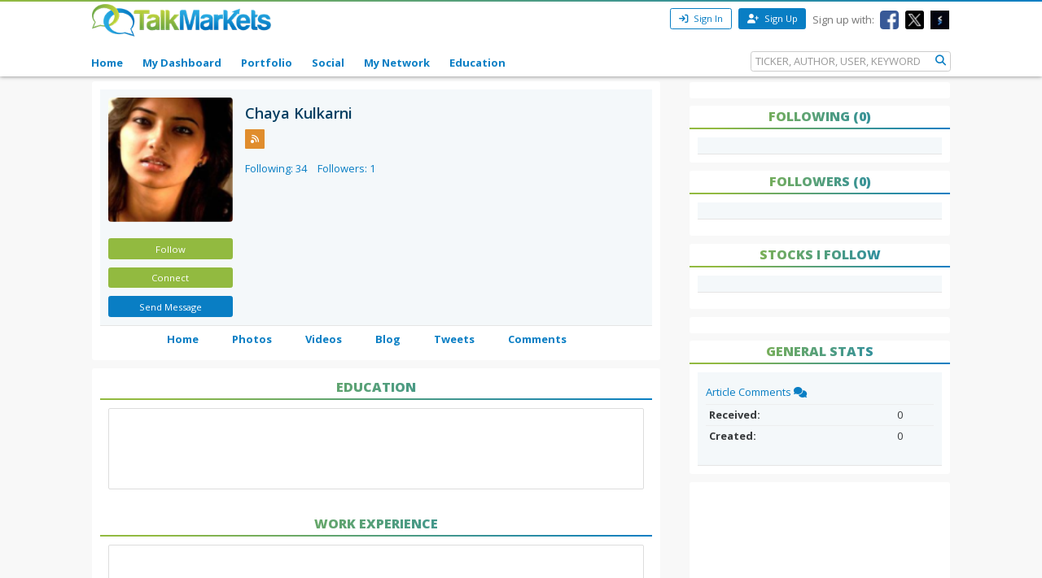

--- FILE ---
content_type: text/html; charset=utf-8
request_url: https://www.google.com/recaptcha/api2/aframe
body_size: 268
content:
<!DOCTYPE HTML><html><head><meta http-equiv="content-type" content="text/html; charset=UTF-8"></head><body><script nonce="fO8mWjcmPWLOUCy25_zD6A">/** Anti-fraud and anti-abuse applications only. See google.com/recaptcha */ try{var clients={'sodar':'https://pagead2.googlesyndication.com/pagead/sodar?'};window.addEventListener("message",function(a){try{if(a.source===window.parent){var b=JSON.parse(a.data);var c=clients[b['id']];if(c){var d=document.createElement('img');d.src=c+b['params']+'&rc='+(localStorage.getItem("rc::a")?sessionStorage.getItem("rc::b"):"");window.document.body.appendChild(d);sessionStorage.setItem("rc::e",parseInt(sessionStorage.getItem("rc::e")||0)+1);localStorage.setItem("rc::h",'1768386020835');}}}catch(b){}});window.parent.postMessage("_grecaptcha_ready", "*");}catch(b){}</script></body></html>